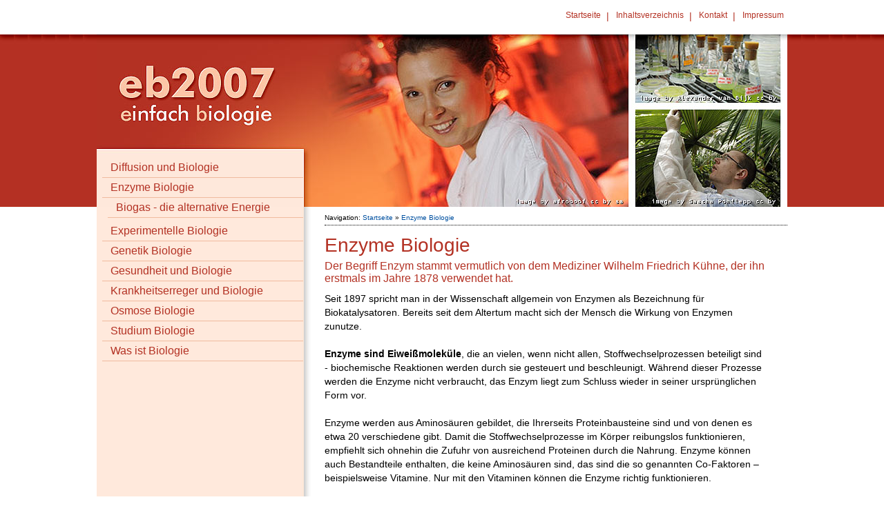

--- FILE ---
content_type: text/html
request_url: http://www.eb2007.org/enzyme-biologie/
body_size: 2610
content:
<!DOCTYPE HTML PUBLIC "-//W3C//DTD HTML 4.01 Transitional//EN"
"http://www.w3.org/TR/html4/loose.dtd">
<html>
<head>
<title>Enzyme Biologie</title>
<meta http-equiv="content-Type"		content="text/html; charset=utf-8">
<meta http-equiv="content-style-type"	content="text/css">
<meta http-equiv="language"		content="de">
<meta name="language"			content="de">
<meta name="title"			content="Enzyme Biologie">
<meta name="robots"			content="follow, index">
<meta name="identifier-url"		content="http://www.eb2007.org/enzyme-biologie/">
<link rel="bookmark" title="Enzyme Biologie" href="http://www.eb2007.org/enzyme-biologie/">
<link rel="stylesheet" type="text/css" href="http://www.eb2007.org/designcs.css">
<link rel="alternate" type="application/rss+xml" title="Websitefeed | Version RSS1" href="http://www.eb2007.org/xml/rss1.xml">
<link rel="alternate" type="application/rss+xml" title="Websitefeed | Version RSS2" href="http://www.eb2007.org/xml/rss2.xml">
<link rel="alternate" type="application/rss+xml" title="Websitefeed | Version ATOM" href="http://www.eb2007.org/xml/atom.xml">
</head>
<body id="EnzymeBiologie">
<div class="middlecr">
	<div class="middlect">
		<div class="spacerhc"></div>
		<div class="maincont">
			<div class="spacermc">
				<div class="spacesbl"></div>
				<div class="contents">
<h1>Enzyme Biologie</h1>
<h2>Der Begriff Enzym stammt vermutlich von dem Mediziner Wilhelm Friedrich Kühne, der ihn erstmals im Jahre 1878 verwendet hat.</h2>
Seit 1897 spricht man in der Wissenschaft allgemein von Enzymen als Bezeichnung für Biokatalysatoren. Bereits seit dem Altertum macht sich der Mensch die Wirkung von Enzymen zunutze.<br />
<br />
<b>Enzyme sind Eiweißmoleküle</b>, die an vielen, wenn nicht allen, Stoffwechselprozessen beteiligt sind - biochemische Reaktionen werden durch sie gesteuert und beschleunigt. Während dieser Prozesse werden die Enzyme nicht verbraucht, das Enzym liegt zum Schluss wieder in seiner ursprünglichen Form vor.<br />
<br />
Enzyme werden aus Aminosäuren gebildet, die Ihrerseits Proteinbausteine sind und von denen es etwa 20 verschiedene gibt. Damit die Stoffwechselprozesse im Körper reibungslos funktionieren, empfiehlt sich ohnehin die Zufuhr von ausreichend Proteinen durch die Nahrung. Enzyme können auch Bestandteile enthalten, die keine Aminosäuren sind, das sind die so genannten Co-Faktoren – beispielsweise Vitamine. Nur mit den Vitaminen können die Enzyme richtig funktionieren.<br />
<br />
Bestimmte PH-Werte und Temperaturen sind außerdem wichtig für die Funktion der Enzyme. Magensäure beispielsweise zerstört die Enzyme zum großen Teil. Um das zu verhindern, können Enzyme auch in Form von magensaftresistenten Tabletten eingenommen werden. Der Genuss von frischem Obst und Gemüse oder anderen enzymhaltigen Nahrungsmitteln reicht leider nicht aus, um den Körper mit Enzymen zu versorgen. Da Enzyme an fast allen lebenswichtigen Prozessen des Organismus beteiligt sind, ist das Wirk- und Anwendungsspektrum für eine Enzymkur entsprechend breit. Die Enzyme können eingenommen werden, um das Immunsystem zu stärken, um die Verdauung zu verbessern, Krampfadern zu lindern, Entzündungen zu heilen und vieles mehr. Gerade im Hinblick auf Entzündungen hat die jüngste Forschung festgestellt, dass an einer größeren Zahl an Krankheiten als bisher bekannt entzündliche Prozesse beteiligt sind. Durch die zusätzliche Gabe von Enzymen kann die Dosierung von z.B. Medikamenten gegen Rheuma deutlich verringert werden und damit können auch eventuelle Nebenwirkungen der entsprechenden Medikamente eingeschränkt werden.<br />
<br />
Aber nicht nur der Körper ist der Wirkungskreis von Enzymen. Auch Waschmitteln z.B. werden Enzsme zugesetzt, um die Reinigungsleistung des Produkts zu steigern. Ferner werden Enzyme, die aus Kälbermägen gewonnen werden (Lab) bei der Gewinnung von Käse eingesetzt und auch in der Herstellung von Medikamenten und Pflanzenschutzmitteln werden Enzyme verwendet.
<br><br>
<div class="conttred"></div>
<div class="contgoup">
<img src="http://www.eb2007.org/images/static/arrow-up.png" border="0" alt="Pfeil nach oben" class="iarrowup">&nbsp;<a class="blank" href="#EnzymeBiologie">
Zum Seitenanfang: Enzyme Biologie</a>
</div>
				</div>
				<div class="sidebarl">
<div class="sidemenu">
<ul>
	<li><a href="http://www.eb2007.org/diffusion-und-biologie/" title="Diffusion und Biologie">Diffusion und Biologie</a></li>
	<li><a href="http://www.eb2007.org/enzyme-biologie/" title="Enzyme Biologie">Enzyme Biologie</a>
		<ul>
			<li><a href="http://www.eb2007.org/biogas---die-alternative-energie/" title="Biogas - die alternative Energie">Biogas - die alternative Energie</a></li>
		</ul>
	</li>
	<li><a href="http://www.eb2007.org/experimentelle-biologie/" title="Experimentelle Biologie">Experimentelle Biologie</a></li>
	<li><a href="http://www.eb2007.org/genetik-biologie/" title="Genetik Biologie">Genetik Biologie</a></li>
	<li><a href="http://www.eb2007.org/gesundheit-und-biologie/" title="Gesundheit und Biologie">Gesundheit und Biologie</a></li>
	<li><a href="http://www.eb2007.org/krankheitserreger-und-biologie/" title="Krankheitserreger und Biologie">Krankheitserreger und Biologie</a></li>
	<li><a href="http://www.eb2007.org/osmose-biologie/" title="Osmose Biologie">Osmose Biologie</a></li>
	<li><a href="http://www.eb2007.org/studium-biologie/" title="Studium Biologie">Studium Biologie</a></li>
	<li><a href="http://www.eb2007.org/was-ist-biologie/" title="Was ist Biologie">Was ist Biologie</a></li>
</ul>
</div>
				</div>
			</div>
		</div>
		<div class="contfoot"></div>
				<div class="footersp">
					<div class="latestne">
Zuletzt gelesen: <a href="http://www.eb2007.org/enzyme-biologie/" title="Enzyme Biologie">Enzyme Biologie</a> | 
<a href="http://www.eb2007.org/gesundheit-und-biologie/" title="Gesundheit und Biologie">Gesundheit und Biologie</a> | 
<a href="http://www.eb2007.org/biologie-und-forschung-fuer-tiermedizin/" title="Biologie und Forschung für Tiermedizin">Biologie und Forschung für Tiermedizin</a> | 
<a href="http://www.eb2007.org/studium-biologie/" title="Studium Biologie">Studium Biologie</a> | 
<a href="http://www.eb2007.org/lampen-und-ihr-biologischer-einfluss/" title="Lampen und ihr biologischer Einfluss">Lampen und ihr biologischer Einfluss</a>					</div>
					<div class="footmecr">
						<div class="mainmebt">
						</div>
					</div>
					<div class="copyrigh">
©copyright 2009 by eb2007.org - all rights reserved.
					</div>
				</div>
		<div class="headercr">
						<div class="headnavi">
<ul>
<li>
<a href="http://www.eb2007.org/impressum/" title="Impressum">Impressum</a></li>
<li>
<a href="http://www.eb2007.org/kontakt/" title="Kontakt">Kontakt</a>&nbsp;  |</li>
<li>
<a href="http://www.eb2007.org/inhaltsverzeichnis/" title="Inhaltsverzeichnis">Inhaltsverzeichnis</a>&nbsp;  |</li>
<li>
<a href="http://www.eb2007.org/" title="Zur Startseite">Startseite</a>&nbsp;  |</li>
</ul>
						</div>
					<div class="headlogo">
<a href="http://www.eb2007.org/"><img src="http://www.eb2007.org/images/design/header.jpg" border="0" width="1000px" height="300px" alt="Logo "eb2007.org title="eb2007.org"></a>
					</div>
					<div class="headinfo">
						<div class="headtext">
Navigation: <a href="http://www.eb2007.org/" title="Startseite">Startseite</a> &raquo; <a href="http://www.eb2007.org/enzyme-biologie/" title="Enzyme Biologie">Enzyme Biologie</a>
						</div>
						<div class="headdate">
						</div>
					</div>
		</div>
	</div>
</div>
</body>
</html>


--- FILE ---
content_type: text/css
request_url: http://www.eb2007.org/designcs.css
body_size: 2856
content:
/*-------------------------------------------------------------------------------------------------------------------------------------------------------------------------*/
* { margin:0 auto; padding:0; border-collapse:collapse; border-spacing:0; vertical-align:top;}
/* Firefox Outline Bug */
a { outline: 0 !important;}
/*------------------------------------------------------------------------------------------------------------------------------------------*/
html,body,div,ul,ol,li,dl,dt,dd,h1,h2,h3,h4,h5,h6,pre,form,p,blockquote,fieldset,input { margin:0; padding:0; }
fieldset,img { border:none; }
caption,th { text-align:left; }
table { border-collapse:collapse; border-spacing:0; }
/*-------------------------------------------------------------------------------------------------------------------------------------------------------------------------*/
/*----------------Hauptcontainer-------------------------------------------------------------------------------------------------------------------------------------------*/
html{ min-height:100%; height:100%; padding:0; margin:0; border:0; line-height:100%; font:14px Verdana, Arial, Tahoma, Helvetica, Geneva, sans-serif;
	color:#000000; background-color:#FFFFFF; background-image: url('images/design/bg-strip.jpg'); background-repeat:repeat-x;}
body{ min-height:100%; height:100%;}
/*-------------------------------------------------------------------------------------------------------------------------------------------------------------------------*/
/*padding:  | Oben | Rechts | Unten | Links |*/
/*------------------------------------------------------------------------------------------------------------------------------------------*/
/*.contenth{ background-image:url('images/static/content-tp.gif'); background-repeat:repeat-x;}*/ /*content design head background*/
/*.contentb{ background-image:url('images/static/content-bt.gif'); background-repeat:repeat-x;}*/ /*content design foot bottom background*/
/*------------------------------------------------------------------------------------------------------------------------------------------*/
/*-------------------------------------------------------------------------------------------------------------------------------------------------------------------------*/
.middlecr{ position:relative; height:100%; margin-left:auto; margin-right:auto;}				/*base div container website*/
.middlect{ position:relative; width:100%; height:auto; min-height:100%; float:left;} 			/*middle div container incl. footer*/
html>body/**/.middlect { heigh\t:100%;}															/*middle div container incl. footer IE special*/
.spacermc{ position:relative; height:auto; float:left;} 										/*spacer container: content & sidebar left*/
.sidebarl{ position:relative; height:auto; float:left; clear:left; z-index:100;}				/*main div container sidebar left*/
.sidebarr{ position:relative; height:auto; margin-top:0px; float:right;}						/*main div container sidebar right*/
.maincont{ position:relative; width:100%; height:auto; top:0px; float:left;}					/*content main div container*/
.spacerhc{ position:relative; width:100%;}				 										/*spacing content to header*/
.headercr{ position:absolute; width:100%; height:auto; top:0px; clear:both;} 					/*container header*/
.headspac{ position:relative; width:100%; height:auto; float:left; text-align:center; background-color:#4674E3;} 		/*spacing header to topmenue*/
.headinfo{ }
.headtext{ position:relative; width:670px; font-size:10px; color:#000000; float:left; margin-left:330px; margin-top:10px; padding-bottom:5px; z-index:50; border-bottom:1px dotted #000000;} 
.headtext A, .headtext A:link, .headtext A:visited { font-size:10px; color:#0050A0; text-decoration:none;} /*navigator status fontcolor - links*/
.headtext A:hover{ color:#0050A0; text-decoration:underline;}									/*navigator status fontcolor - links hover*/
.headlogo{ position:relative; display:block; text-decoration:none; z-index:50; float:left;}		/*headlogo container*/
.spacesbl{ position:absolute; width:200px; height:98%; float:left; clear:right; top:10px;}		/*spacer container sidebar left*/
.contentm{ position:relative; width:100%; height:100%; clear:both; float:left; overflow:hidden; } /*Innerhalb contentc*/
.contentc{ position:relative; height:auto; float:right; display:block; clear:right; z-index:100;}
.contents{ position:relative; min-height:700px; float:right; clear:both; z-index:10;}			/*BlankeFläche Content*/
.contenth{ position:relative; width:100%; height:0px; float:right; z-index:100;} 				/*content design head*/
.contentb{ position:relative; width:100%; height:0px; float:right; margin-top:0px;}				/*content design bottom*/
/*-------------------------------------------------------------------------------------------------------------------------------------------------------------------------*/
/*padding:  | Oben | Rechts | Unten | Links |*/
/*-------------------------------------------------------------------------------------------------------------------------------------------------------------------------*/
.middlecr{ width:1000px;}																		/*base div container website*/
.spacerhc{ height:210px;} 																		/*spacing content to header*/
.headtext{ top:0px;}																			/*breadcrump position*/
.spacermc{ width:1000px;}									 									/*spacer container: content & sidebar left*/
.sidebarl{ width:299px; }																		/*main div container sidebar left*/
.sidebarr{ width:0px;}																			/*main div container sidebar right*/
.sidesyst{ width:300px;}																		/*global sidebar container*/
.contents{ width:640px; margin-top:0px; padding:25px 30px 25px 30px; line-height:20px;}			/*main div container content*/
.contents LI{ margin-left:50px;}																	/*inner content LI(st) margin*/
.maincont{ background-image:url('images/design/contentbg.jpg');} 								/*website background*/
.contentc{ width:94%; background-color:transparent; padding: 0 3% 2% 3%;} 						/*content background*/
.contentm{ background-color:#ff0000;} 															/*inner content background*/
/*-------------------------------------------------------------------------------------------------------------------------------------------------------------------------*/
/*"Times New Roman", Georgia, serif;*/
/*-------------------------------------------------------------------------------------------------------------------------------------------------------------------------*/
h1{ font:28px Verdana,Tahoma,Geneva,Helvetica,Arial,sans-serif; padding:5px 0px 5px 0px; font-weight:lighter; color:#B33123; width:100%; float:left; margin-top:100px;}
h2{ font:16px Verdana,Tahoma,Geneva,Helvetica,Arial,sans-serif; margin:0 auto; padding:0px 0px 10px 0px; color:#B33123; width:100%; float:left;}
h3{ font:12px Verdana,Tahoma,Geneva,Helvetica,Arial,sans-serif; margin:0 auto; padding:0px 0px 0px 0px; width:100%; float:left;}
h4{ font:11px Verdana,Tahoma,Geneva,Helvetica,Arial,sans-serif; margin:0 auto; padding:0px 0px 0px 0px;}
h5{ font:14px Verdana,Tahoma,Geneva,Helvetica,Arial,sans-serif; margin:0 auto; padding:0px 0px 0px 0px;}
h6{ font: 9px Verdana,Tahoma,Geneva,Helvetica,Arial,sans-serif; margin:0 auto; padding:0px 0px 0px 0px;}
/*-------------------------------------------------------------------------------------------------------------------------------------------------------------------------*/
.backgrou{ width:100%; height:60px; background-color:#EEEEEE; color:#FFFFFF; font-size:50px; z-index:1;
-webkit-transform: rotate( -90deg );
-moz-transform: rotate( -90deg );
-moz-transform-origin: 350px 350px;
filter: progid:DXImageTransform.Microsoft.BasicImage( rotation=3 );
}
/*-------------------------------------------------------------------------------------------------------------------------------------------------------------------------*/
.contents A, .contents A:link, .contents A:visited{ color:#0050A0; text-decoration:none; padding-right:8px; line-height:inherit; background: url(images/static/pfeil-re-v.gif) no-repeat 100% 50%;}
.contents A:hover, .contents A:focus, .contents A:active{ color:#0050A0; text-decoration:underline;}
/*-------------------------------------------------------------------------------------------------------------------------------------------------------------------------*/
A.blank { background:none; text-decoration:none; padding:0px; margin:0px;}
.contents A.blank { background:none; text-decoration:none; padding:0px; margin:0px;}
.contents A.blank:hover { text-decoration:underline;}
/*-------------------------------------------------------------------------------------------------------------------------------------------------------------------------*/
.contents A.button01, .contents A.button01:link{ display:block; width:120px; height:40px; color:#FFFFFF; text-align:center; text-decoration:none; font-weight:bold; padding:0px; margin:0px; font-size:10px; line-height:13px; padding-top:10px; background-image: url('images/static/button-bg.gif');}
.contents A.button01:hover, .contents A.button01:focus{ background-image: url('images/static/button-bg1.gif');}
/*-------------------------------------------------------------------------------------------------------------------------------------------------------------------------*/
/*padding:  | Oben | Rechts | Unten | Links |*/
/*-------------------------------------------------------------------------------------------------------------------------------------------------------------------------*/
.sidemenu{ width:100%; margin-top:19px;}
.sidemenu A strong, .sidemenu A, .sidemenu A:link, .sidemenu A:visited{ font-size:16px; color:#B33123; padding:5px 5px 5px 0px; display:block; text-decoration:none;}
.sidemenu A:hover, .sidemenu A:focus, .sidemenu A:active{ color:#B33123; text-decoration:underline;}
/*.sidemenu A strong{ border:none; margin:0px; padding:0px; padding-top:5px; margin-top:-5px; display:block; color:#0050A0;}*/
/*.sidemenu A strong:hover{ color:#0050A0; font-weight:bold;}*/
.sidemenu UL{ list-style:none; margin-left:8px; margin-bottom:5px; /*border-top:1px solid #A8BAEE; border-bottom:1px solid #FFFFFF;*/}
/*.sidemenu UL LI{}*/
.sidemenu UL LI A, .sidemenu UL LI A:link, .sidemenu UL LI A:visited{ padding-left:12px; border-bottom:1px solid #F0BB9F; /*border-top:1px solid #EDF1FB;*/}
/*.sidemenu UL UL{ padding-left:12px; list-style-image:url(images/static/pfeil-re-b.gif);}*/
/*.sidemenu UL UL LI{ margin:0px; padding:0px;}*/
/*.sidemenu UL UL LI A, .sidemenu UL UL LI A:link, .sidemenu UL UL LI A:visited{ width:147px; padding-left:0px;}*/
/*.sidemenu UL UL UL{}*/
/*.sidemenu UL UL UL LI{}*/
/*.sidemenu UL UL UL LI A, .sidemenu UL UL UL LI A:link, .sidemenu UL UL UL LI A:visited{ width:135px; padding-left:0px;}*/
/*-------------------------------------------------------------------------------------------------------------------------------------------------------------------------*/
.footersp{ width:960px; height:auto; padding:20px; text-align:center; margin-left:0px; color:#000000; float:left;}
/*-------------------------------------------------------------------------------------------------------------------------------------------------------------------------*/
.latestne{ font-size:10px; color:#000000; padding:0px 10px 20px 10px;}
.latestne A, A:link, A:visited{ color:#0050A0; text-decoration:none;}
.latestne A:hover{ color:#0050A0; text-decoration:underline;}
/*-------------------------------------------------------------------------------------------------------------------------------------------------------------------------*/
img.iarrowup{ width:15px; height:15px; margin-top:3px; margin-right:2px; float:left;}
/*-------------------------------------------------------------------------------------------------------------------------------------------------------------------------*/
.imgcopyr{ position:relative; width:350px; height:auto; font-size:9px; color:#333333; }	
.imgcopyr p{ position:relative; width:340px; height:20px; text-align:right; top:-19px; padding:0px 5px 0px 5px; background-image: url('images/static/readbgwh.png'); float:left;}
.imgcopyr label{ position:relative; width:350px; height:10px; text-align:left; top:-13px; line-height:10px; float:left;}
.imgcopy1{ position:relative; width:175px; height:auto; font-size:9px; color:#333333; }	
.imgcopy1 p{ position:relative; width:165px; height:20px; text-align:right; top:-19px; padding:0px 5px 0px 5px; background-image: url('images/static/readbgwh.png'); float:left;}
.imgcopy1 label{ position:relative; width:175px; height:10px; text-align:left; top:-13px; line-height:10px; float:left;}
.imgcontr{ position:relative; width:auto; height:auto; float:left; overflow:hidden; margin-right:20px; margin-top:5px; margin-bottom:0px;}
.imgcontr img{ position:relative; padding:0px; margin:0px;}	
.imgconrr{ position:relative; width:auto; height:auto; float:left; overflow:hidden;}
.imgconrr img{ position:relative; padding:0px; margin:0px;}	
/*-------------------------------------------------------------------------------------------------------------------------------------------------------------------------*/
.conttren{ width:660px; height:2px; float:left; background-color:transparent; margin-top:2px; margin-bottom:2px;}
.conttred{ width:660px; height:2px; float:left; background-color:transparent; margin-top:2px; margin-bottom:5px; border-bottom:1px dotted #BBBBBB;}
/*-------------------------------------------------------------------------------------------------------------------------------------------------------------------------*/
.contprev{ position:relative; width:365px; height:auto; float:left; /*background-color:#01407E;*/}
.contblr1{ position:relative; width:170px; height:120px; left:-10px; float:left; /*background-color:#FFEEFF;*/ font-size:10px; line-height:12px; color:#666666;}
.contblr1 A, .contblr1 A:link, .contblr1 A:visited{ position:relative; width:100%; font-size:15px; line-height:16px; float:left; background:none; padding:0px; margin:0px; margin-bottom:5px;}
/*-------------------------------------------------------------------------------------------------------------------------------------------------------------------------*/
.homeprev{ position:relative; width:310px; height:110px; float:left; font-size:12px; margin-right:10px; margin-top:10px; border-bottom:1px dotted #BBBBBB;}
.homeprev A, .homeprev A:link, .homeprev A:visited{ position:relative; width:100%; font-size:17px; line-height:16px; float:left; background:none; padding:0px; margin:0px; margin-bottom:5px;}
/*-------------------------------------------------------------------------------------------------------------------------------------------------------------------------*/
.contgoup{ position:relative; width:100%; height:auto; float:left;}
/*-------------------------------------------------------------------------------------------------------------------------------------------------------------------------*/
.headnavi{ position:absolute; width:100%; height:auto; float:left; z-index:60; color:#B33123; margin-top:10px;}
.headnavi UL{ list-style:none;}
.headnavi UL LI{ float:right; padding-top:5px; padding-left:5px; padding-right:5px;}
.headnavi UL LI A, .headnavi UL LI A:link, .headnavi UL LI A:visited{ text-decoration:none; color:#B33123; font-size:12px;}
.headnavi UL LI A:hover{ text-decoration:underline; color:#B33123;}
/*-------------------------------------------------------------------------------------------------------------------------------------------------------------------------*/
.formfd01{ width:25%; height:20px; float:left; text-align:right; margin-bottom:5px; margin-right:14px;}
.formfd02{ width:60%; height:20px; float:left; text-align:left; margin-bottom:5px;}
.formfd02 input{ width:100%;}
.formfd03{ width:60%; height:auto; float:left; text-align:left; margin-bottom:5px;}
.formfd03 textarea{ width:100%;}
.formfd04{ width:60%; height:20px; float:left; text-align:left; margin-bottom:5px;}
.formfd04 input{ cursor:pointer;}
.messacon{ width:96%; padding:2%; height:auto; float:left; border:1px solid #CCCCCC; margin-bottom:5px; margin-top:10px; background-color:#EEEEEE;}
/*-------------------------------------------------------------------------------------------------------------------------------------------------------------------------*/
.leftcont{ position:absolute; left:-200px; width:200px; height:600px; float:right; background-color:#55EE33;}
/*-------------------------------------------------------------------------------------------------------------------------------------------------------------------------*/
/*-------------------------------------------------------------------------------------------------------------------------------------------------------------------------*/
/*-------------------------------------------------------------------------------------------------------------------------------------------------------------------------*/
/*-------------------------------------------------------------------------------------------------------------------------------------------------------------------------*/